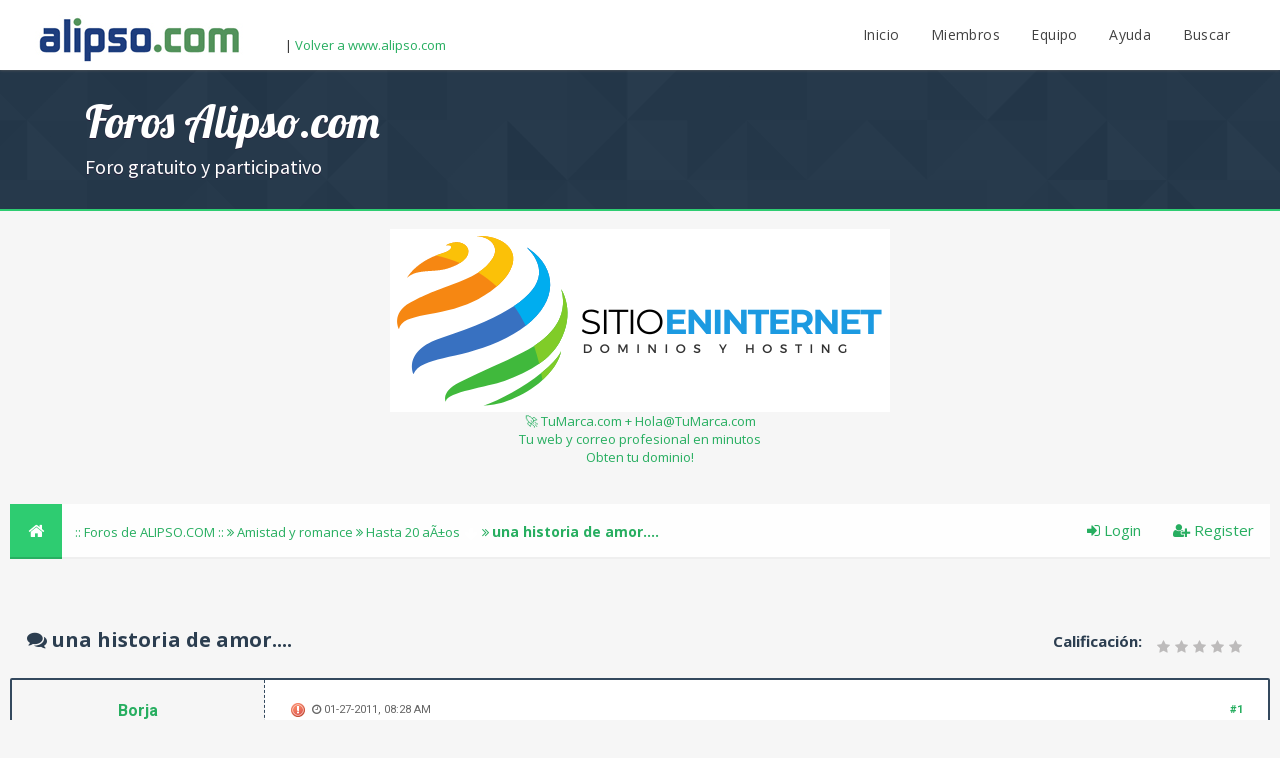

--- FILE ---
content_type: text/html; charset=
request_url: https://www.alipso.com/foros/thread-65344.html
body_size: 7033
content:
<!DOCTYPE html PUBLIC "-//W3C//DTD XHTML 1.0 Transitional//EN" "http://www.w3.org/TR/xhtml1/DTD/xhtml1-transitional.dtd"><!-- start: showthread -->
<html xml:lang="es" lang="es" xmlns="http://www.w3.org/1999/xhtml">
<head>
<title>una historia de amor....</title>
<!-- start: headerinclude -->
<link rel="alternate" type="application/rss+xml" title="&Uacute;ltimos temas (RSS 2.0)" href="https://www.alipso.com/foros/syndication.php" />
<link rel="alternate" type="application/atom+xml" title="&Uacute;ltimos temas (Atom 1.0)" href="https://www.alipso.com/foros/syndication.php?type=atom1.0" />
<meta http-equiv="Content-Type" content="text/html; charset=UTF-8" />
<meta http-equiv="Content-Script-Type" content="text/javascript" />
<script type="text/javascript" src="https://www.alipso.com/foros/jscripts/jquery.js?ver=1804"></script>
<script type="text/javascript" src="https://www.alipso.com/foros/jscripts/jquery.plugins.min.js?ver=1804"></script>
<script type="text/javascript" src="https://www.alipso.com/foros/jscripts/general.js?ver=1804"></script>
<link href='https://fonts.googleapis.com/css?family=Lobster' rel='stylesheet' type='text/css'>
<link href='https://fonts.googleapis.com/css?family=Lobster+Two' rel='stylesheet' type='text/css'>
<link href='https://fonts.googleapis.com/css?family=Source+Sans+Pro' rel='stylesheet' type='text/css'>
<link href="https://fonts.googleapis.com/css?family=Open+Sans:300,400,600,700,800" rel="stylesheet">
<meta name="viewport" content="width=device-width, initial-scale=1">
<link type="text/css" rel="stylesheet" href="https://www.alipso.com/foros/cache/themes/theme3/global.css?t=1744962695" />
<link type="text/css" rel="stylesheet" href="https://www.alipso.com/foros/cache/themes/theme3/css3.css?t=1744962692" />
<link type="text/css" rel="stylesheet" href="https://www.alipso.com/foros/cache/themes/theme3/footer.css?t=1744962693" />
<link type="text/css" rel="stylesheet" href="https://www.alipso.com/foros/cache/themes/theme3/extra.css?t=1744962692" />
<link type="text/css" rel="stylesheet" href="https://www.alipso.com/foros/cache/themes/theme3/star_ratings.css?t=1744962698" />
<link type="text/css" rel="stylesheet" href="https://www.alipso.com/foros/cache/themes/theme3/showthread.css?t=1744962697" />

<script type="text/javascript">
	lang.unknown_error = "Ha ocurrido un error desconocido.";

	lang.select2_match = "";
	lang.select2_matches = "";
	lang.select2_nomatches = "";
	lang.select2_inputtooshort_single = "";
	lang.select2_inputtooshort_plural = "";
	lang.select2_inputtoolong_single = "";
	lang.select2_inputtoolong_plural = "";
	lang.select2_selectiontoobig_single = "";
	lang.select2_selectiontoobig_plural = "";
	lang.select2_loadmore = "";
	lang.select2_searching = "";

	var cookieDomain = ".alipso.com";
	var cookiePath = "/foros/";
	var cookiePrefix = "";
	var cookieSecureFlag = "0";
	var deleteevent_confirm = "¿Est&aacute;s seguro de que quieres borrar este evento?";
	var removeattach_confirm = "¿Est&aacute;s seguro de que quieres borrar los archivos adjuntos seleccionados de este mensaje?";
	var loading_text = 'Cargando<br />Por favor, espere..';
	var saving_changes = 'Guardando cambios..';
	var use_xmlhttprequest = "1";
	var my_post_key = "d0afd574ce3e1ca291a75842120fd58f";
	var rootpath = "https://www.alipso.com/foros";
	var imagepath = "https://www.alipso.com/foros/images/emerald";
  	var yes_confirm = "S&iacute;";
	var no_confirm = "No";
	var MyBBEditor = null;
	var spinner_image = "https://www.alipso.com/foros/images/emerald/spinner.gif";
	var spinner = "<img src='" + spinner_image +"' alt='' />";
	var modal_zindex = 9999;
</script>
<link rel="stylesheet" href="https://maxcdn.bootstrapcdn.com/font-awesome/4.4.0/css/font-awesome.min.css">
<link href='https://fonts.googleapis.com/css?family=Raleway' rel='stylesheet' type='text/css'>
<link href='https://fonts.googleapis.com/css?family=Noto+Sans:400,700' rel='stylesheet' type='text/css'>
<link href='https://fonts.googleapis.com/css?family=Roboto:400,500,700' rel='stylesheet' type='text/css'>
<script>
	$(document).ready(function(){
	
	//Check to see if the window is top if not then display button
	$(window).scroll(function(){
		if ($(this).scrollTop() > 100) {
			$('.scrollToTop').fadeIn();
		} else {
			$('.scrollToTop').fadeOut();
		}
	});
	
	//Click event to scroll to top
	$('.scrollToTop').click(function(){
		$('html, body').animate({scrollTop : 0},800);
		return false;
	});
	
	$('.scrollToDown').click(function(){
		$('html, body').animate({scrollTop:$(document).height()},800);
		return false;
	});
	
});
</script>
<!-- end: headerinclude -->
<script type="text/javascript">
<!--
	var quickdelete_confirm = "¿Estas seguro de que quieres borrar este mensaje?";
	var quickrestore_confirm = "";
	var allowEditReason = "1";
	lang.save_changes = "";
	lang.cancel_edit = "";
	lang.quick_edit_update_error = "";
	lang.quick_reply_post_error = "";
	lang.quick_delete_error = "";
	lang.quick_delete_success = "";
	lang.quick_delete_thread_success = "";
	lang.quick_restore_error = "";
	lang.quick_restore_success = "";
	lang.editreason = "";
// -->
</script>
<!-- jeditable (jquery) -->
<script type="text/javascript" src="https://www.alipso.com/foros/jscripts/report.js?ver=1804"></script>
<script src="https://www.alipso.com/foros/jscripts/jeditable/jeditable.min.js"></script>
<script type="text/javascript" src="https://www.alipso.com/foros/jscripts/thread.js?ver=1804"></script>
</head>
<body>
	<!-- start: header -->
<div class="haut" style="height:70px">
	<a href="https://www.alipso.com/foros" id="logo"><img src="https://www.alipso.com/logo.jpg" alt="Alipso.com" width="209" height="50" border="0"> </a> | 
	<a href="https://www.alipso.com/">Volver a www.alipso.com</a>
<span class="useroptions">
	<a href="https://www.alipso.com/foros">Inicio</a>
	<a href="https://www.alipso.com/foros/memberlist.php">Miembros</a>
	<a href="https://www.alipso.com/foros/showteam.php">Equipo</a>
	<a href="https://www.alipso.com/foros/misc.php?action=help">Ayuda</a>
	<a href="https://www.alipso.com/foros/search.php">Buscar</a>
</span>
<!-- start: header_welcomeblock_guest -->
<script>
	var connected = 0;
</script>
<!-- end: header_welcomeblock_guest -->
</div>
<div style="width: 100%; height: 70px;"></div>
<div id="header_block"><span id="hb_title">Foros Alipso.com<br><span id="hb_desc">Foro gratuito y participativo</span></span></div>
<!-- Start - Navigation menu -->
<nav class="headerlist" style="display:none">
<ul>
  <li><a href="https://www.alipso.com/foros"><i class="fa fa-home"></i> Home</a></li><li>
	<a href="https://www.alipso.com/foros/memberlist.php"><i class="fa fa-users"></i> Members</a></li><li>
	<a href="https://www.alipso.com/foros/misc.php?action=help"><i class="fa fa-support"></i> Help</a></li><li>
	<a href="https://www.alipso.com/foros/search.php"><i class="fa fa-search"></i> Search</a>
</li></ul>
</nav>
<!-- End - Navigation menu -->
<center>
<!-- Start - Advice -->
<div id="mobile_member">
</div>
<!-- End - Advice -->
</center>

		<br class="clear" />


















<style>
    /* Animaciones */
    @keyframes flyInFromBottom {
      0% { transform: translateY(200%); opacity: 0; }
      100% { transform: translateY(0);    opacity: 1; }
    }
    @keyframes flyInFromRight {
      0% { transform: translateX(200%); opacity: 0; }
      100% { transform: translateX(0);    opacity: 1; }
    }

    /* Contenedor */
    #domain&#8209;banner {
      display: block;
      width: 100%;
      height: 120px; /* o 90px si prefieres */
      background: linear-gradient(90deg, #8e2de2, #4a00e0);
      box-sizing: border-box;
      padding: 0 20px;
      text-decoration: none;
    }
    #domain&#8209;banner .inner {
      display: flex;
      align-items: center;
      justify-content: space-between;
      height: 100%;
      max-width: 1200px;
      margin: 0 auto;
    }

    /* Imagen decorativa */
    #domain&#8209;banner img {
      height: 100px;
      flex-shrink: 0;
      margin-right: 20px;
    }

    /* T?ulo y subt?ulo */
    .banner&#8209;title {
      font-size: 1.5rem;
      font-weight: 700;
      line-height: 1;
      color: #fff;
      animation: flyInFromBottom 0.6s ease-out both;
    }
    .banner&#8209;subtitle {
      font-size: 1rem;
      line-height: 1;
      color: #fff;
      animation: flyInFromBottom 0.6s ease-out both;
      animation-delay: 0.2s;
    }

    /* Bot? CTA */
    .banner&#8209;cta {
      display: inline-block;
      background: #fff;
      color: #000;
      font-weight: 700;
      padding: 10px 20px;
      border-radius: 4px;
      font-size: 1rem;
      animation: flyInFromRight 0.6s ease-out both;
      transition: background 0.3s, color 0.3s;
    }
    .banner&#8209;cta:hover {
      background: #4a00e0;
      color: #fff;
    }
  </style>
  <a href="https://www.sitioeninternet.com?forosalipso" id="domain&#8209;banner" target="_blank" rel="noopener">
    <div class="inner">
      <img src="https://www.alipso.com/anuncio2.png" alt="Icono de dominio">
      <div>
        <span class="banner&#8209;title">&#128640; TuMarca.com + Hola@TuMarca.com</span><br>
        <span class="banner&#8209;subtitle">Tu web y correo profesional en minutos</span>
      </div>
      <span class="banner&#8209;cta">Obten tu dominio!</span>
    </div>
  </a>

















<br class="clear" />


<div id="container">
		<a name="top" id="top"></a>
		<div id="header">
		<div id="content">
			<div class="wrapper">
				
				
				
				
				
				
				<!-- start: nav -->
<div class="navigation">
	<a href="https://www.alipso.com/foros"><span id="home_bit"><i class="fa fa-home"></i></span></a>
	<span id="nav_bit_complet" style="padding: 8px 2px;"><span style="padding: 8px;"><!-- start: nav_bit -->
<a href="https://www.alipso.com/foros/index.php">:: Foros de ALIPSO.COM :: </a><!-- start: nav_sep -->
<i class="fa fa-angle-double-right"></i>
<!-- end: nav_sep -->
<!-- end: nav_bit --><!-- start: nav_bit -->
<a href="forum-5.html">Amistad y romance</a><!-- start: nav_sep -->
<i class="fa fa-angle-double-right"></i>
<!-- end: nav_sep -->
<!-- end: nav_bit --><!-- start: nav_bit -->
<a href="forum-30.html">Hasta 20 aÃ±os</a><!-- start: nav_dropdown -->
 <img src="https://www.alipso.com/foros/images/emerald/arrow_down.png" alt="v" title="" class="pagination_breadcrumb_link" id="breadcrumb_multipage" /><!-- start: multipage_breadcrumb -->
<div id="breadcrumb_multipage_popup" class="pagination pagination_breadcrumb" style="display: none;">
<!-- start: multipage_page_link_current -->
 <a href="forum-30.html" class="pagination_current">1</a>
<!-- end: multipage_page_link_current --><!-- start: multipage_page -->
<a href="forum-30-page-2.html" class="pagination_page">2</a>
<!-- end: multipage_page --><!-- start: multipage_page -->
<a href="forum-30-page-3.html" class="pagination_page">3</a>
<!-- end: multipage_page --><!-- start: multipage_nextpage -->
<a href="forum-30-page-2.html" class="pagination_next">Siguiente &raquo;</a>
<!-- end: multipage_nextpage -->
</div>
<script type="text/javascript">
// <!--
	if(use_xmlhttprequest == "1")
	{
		$("#breadcrumb_multipage").popupMenu();
	}
// -->
</script>
<!-- end: multipage_breadcrumb -->
<!-- end: nav_dropdown -->
<!-- end: nav_bit --><!-- start: nav_sep_active -->
<i class="fa fa-angle-double-right"></i>
<!-- end: nav_sep_active --><!-- start: nav_bit_active -->
<span class="active">una historia de amor....</span>
<!-- end: nav_bit_active --></span>
	</span><span style="padding: 0px 8px;" id="nav_active"> <!-- start: nav_bit -->
<a href="https://www.alipso.com/foros/index.php">:: Foros de ALIPSO.COM :: </a><!-- start: nav_sep -->
<i class="fa fa-angle-double-right"></i>
<!-- end: nav_sep -->
<!-- end: nav_bit --><!-- start: nav_bit -->
<a href="forum-5.html">Amistad y romance</a><!-- start: nav_sep -->
<i class="fa fa-angle-double-right"></i>
<!-- end: nav_sep -->
<!-- end: nav_bit --><!-- start: nav_bit -->
<a href="forum-30.html">Hasta 20 aÃ±os</a><!-- start: nav_dropdown -->
 <img src="https://www.alipso.com/foros/images/emerald/arrow_down.png" alt="v" title="" class="pagination_breadcrumb_link" id="breadcrumb_multipage" /><!-- start: multipage_breadcrumb -->
<div id="breadcrumb_multipage_popup" class="pagination pagination_breadcrumb" style="display: none;">
<!-- start: multipage_page_link_current -->
 <a href="forum-30.html" class="pagination_current">1</a>
<!-- end: multipage_page_link_current --><!-- start: multipage_page -->
<a href="forum-30-page-2.html" class="pagination_page">2</a>
<!-- end: multipage_page --><!-- start: multipage_page -->
<a href="forum-30-page-3.html" class="pagination_page">3</a>
<!-- end: multipage_page --><!-- start: multipage_nextpage -->
<a href="forum-30-page-2.html" class="pagination_next">Siguiente &raquo;</a>
<!-- end: multipage_nextpage -->
</div>
<script type="text/javascript">
// <!--
	if(use_xmlhttprequest == "1")
	{
		$("#breadcrumb_multipage").popupMenu();
	}
// -->
</script>
<!-- end: multipage_breadcrumb -->
<!-- end: nav_dropdown -->
<!-- end: nav_bit --><!-- start: nav_sep_active -->
<i class="fa fa-angle-double-right"></i>
<!-- end: nav_sep_active --><!-- start: nav_bit_active -->
<span class="active">una historia de amor....</span>
<!-- end: nav_bit_active --></span>
	<span style="padding: 0px 8px;" id="nav_active"> <!-- start: nav_bit -->
<a href="https://www.alipso.com/foros/index.php">:: Foros de ALIPSO.COM :: </a><!-- start: nav_sep -->
<i class="fa fa-angle-double-right"></i>
<!-- end: nav_sep -->
<!-- end: nav_bit --><!-- start: nav_bit -->
<a href="forum-5.html">Amistad y romance</a><!-- start: nav_sep -->
<i class="fa fa-angle-double-right"></i>
<!-- end: nav_sep -->
<!-- end: nav_bit --><!-- start: nav_bit -->
<a href="forum-30.html">Hasta 20 aÃ±os</a><!-- start: nav_dropdown -->
 <img src="https://www.alipso.com/foros/images/emerald/arrow_down.png" alt="v" title="" class="pagination_breadcrumb_link" id="breadcrumb_multipage" /><!-- start: multipage_breadcrumb -->
<div id="breadcrumb_multipage_popup" class="pagination pagination_breadcrumb" style="display: none;">
<!-- start: multipage_page_link_current -->
 <a href="forum-30.html" class="pagination_current">1</a>
<!-- end: multipage_page_link_current --><!-- start: multipage_page -->
<a href="forum-30-page-2.html" class="pagination_page">2</a>
<!-- end: multipage_page --><!-- start: multipage_page -->
<a href="forum-30-page-3.html" class="pagination_page">3</a>
<!-- end: multipage_page --><!-- start: multipage_nextpage -->
<a href="forum-30-page-2.html" class="pagination_next">Siguiente &raquo;</a>
<!-- end: multipage_nextpage -->
</div>
<script type="text/javascript">
// <!--
	if(use_xmlhttprequest == "1")
	{
		$("#breadcrumb_multipage").popupMenu();
	}
// -->
</script>
<!-- end: multipage_breadcrumb -->
<!-- end: nav_dropdown -->
<!-- end: nav_bit --><!-- start: nav_sep_active -->
<i class="fa fa-angle-double-right"></i>
<!-- end: nav_sep_active --><!-- start: nav_bit_active -->
<span class="active">una historia de amor....</span>
<!-- end: nav_bit_active --></span>
	<script>if (connected == 0) { document.getElementsByClassName("navigation")[0].innerHTML += '<span class="nav_link" ><a style="text-decoration:none;" href="https://www.alipso.com/foros/member.php?action=register"><i class="fa fa-user-plus"></i> Register</a></span><span class="nav_link" ><a style="text-decoration:none;" href="https://www.alipso.com/foros/member.php?action=login"><i class="fa fa-sign-in"></i> Login</a></span>'; }
	else { document.getElementsByClassName("navigation")[0].innerHTML += '<span class="nav_link" ><a style="text-decoration:none;" href="https://www.alipso.com/foros/usercp.php"><i class="fa fa-cogs"></i> User CP</a></span><span class="nav_link" ><a style="text-decoration:none;" href="https://www.alipso.com/foros/member.php?action=logout&amp;logoutkey="><i class="fa fa-sign-out"></i> Logout</a></span>'; }
		document.getElementsByClassName("navigation")[0].innerHTML += mod;
		document.getElementsByClassName("navigation")[0].innerHTML += admin;
</script>
</div>
<!-- end: nav -->
					<br />
<!-- end: header -->
	
	
	<table border="0" cellspacing="0" style="border-bottom:none;" cellpadding="7" class="tborder tfixed clear">
<div style="margin-top: 35px; margin-bottom: 6px; height: 45px;">
			<div style="font-size: 20px; background: #F6F6F6; border:none; color:#2C3E50; " class="thead">
				
	<div class="float_right">
		
	</div>
	<!-- start: showthread_ratethread -->
<div class="star_rating_container">
        <script type="text/javascript" src="jscripts/rating.js?ver=1400"></script>
        <div id="success_rating_65344" style="float: left; padding-top: 2px; padding-right: 10px;">&nbsp;</div>
<strong style="float: left; padding-right: 10px;font-size:15px">Calificaci&oacute;n:</strong>
        <div class="inline_rating">

<ul class="star_rating star_rating_notrated" id="rating_thread_65344">
<li style="width: 0%" class="current_rating" id="current_rating_65344">0 votos - 0 Media</li>
<li><a class="five_stars" title="5 estrellas de 5" href="./ratethread.php?tid=65344&amp;rating=5&amp;my_post_key=d0afd574ce3e1ca291a75842120fd58f"></a></li>
<li><a class="four_stars" title="4 estrellas de 5" href="./ratethread.php?tid=65344&amp;rating=4&amp;my_post_key=d0afd574ce3e1ca291a75842120fd58f"></a></li>
<li><a class="three_stars" title="3 estrellas de 5" href="./ratethread.php?tid=65344&amp;rating=3&amp;my_post_key=d0afd574ce3e1ca291a75842120fd58f"></a></li>
<li><a class="two_stars" title="2 estrellas de 5" href="./ratethread.php?tid=65344&amp;rating=2&amp;my_post_key=d0afd574ce3e1ca291a75842120fd58f"></a></li>
<li><a class="one_star" title="1 estrella de 5" href="./ratethread.php?tid=65344&amp;rating=1&amp;my_post_key=d0afd574ce3e1ca291a75842120fd58f"></a></li>
            </ul>
        </div>
</div>
<!-- end: showthread_ratethread -->
				<div>
					<strong><i class="fa fa-comments"></i> una historia de amor....</strong>
				</div>
			</div>
</div>

<tr><td id="posts_container">
	<div id="posts">
		<!-- start: postbit -->

<a name="pid323992" id="pid323992"></a>
<div class="post classic " style="" id="post_323992">
<div class="post_flexible">
<div class="post_author scaleimages">
	<center><strong><span class="largetext"><a href="https://www.alipso.com/foros/user-229098.html">Borja</a></span></strong> <!-- start: postbit_offline -->
<br><span style="color:red;" title="En l&iacute;nea">Sin conexi&oacute;n</span>
<!-- end: postbit_offline --></center>
	<!-- start: postbit_avatar -->
<div class="author_avatar"><a href="user-229098.html"><img src="https://www.alipso.com/foros/images/default_avatar.png" alt="" width="85" height="85" /></a></div>
<!-- end: postbit_avatar --><br>
	<div class="author_information">
			
			<span class="smalltext">
				Junior Member<br />
				<img src="images/star.png" border="0" alt="*" /><img src="images/star.png" border="0" alt="*" /><br />
				
			</span>
	</div>
	<div class="author_statistics">
		<!-- start: postbit_author_user -->
<span style="float:left">Mensajes:</span> <span style="float:right">3</span><br />
<span style="float:left">	</span> <span style="float:right">1</span><br />
	<span style="float:left">Registro en:</span><span style="float:right"> Jan 2011</span>
	<!-- start: postbit_reputation -->
<br /><span style="float:left">Reputaci&oacute;n:</span><span style="float:right"> <!-- start: postbit_reputation_formatted_link -->
<a href="reputation.php?uid=229098"><strong class="reputation_neutral">0</strong></a>
<!-- end: postbit_reputation_formatted_link --></span>
<!-- end: postbit_reputation -->
<!-- end: postbit_author_user -->
	</div>
</div>
<div class="post_content">
	<div class="post_head">
		<!-- start: postbit_posturl -->
<div class="float_right" style="vertical-align: top">
<strong><a href="thread-65344-post-323992.html#pid323992" title="una historia de amor....">#1</a></strong>

</div>
<!-- end: postbit_posturl -->
		<!-- start: postbit_icon -->
<img src="images/icons/exclamation.gif" alt="Exclamation" title="Exclamation" style="vertical-align: middle;" />&nbsp;
<!-- end: postbit_icon -->
		<span class="post_date"><i class="fa fa-clock-o"></i> 01-27-2011, 08:28 AM <span class="post_edit" id="edited_by_323992"></span></span>
	
	</div>
	<div class="post_body scaleimages" id="pid_323992">
		La conocÃ­ en mi instituto por los recreos porque es mas mayor que yo un aÃ±o.Un dÃ­a pues me atrevÃ­ a decirle hola,ella mostrÃ³ cierto interÃ©s por mÃ­.<br />
<br />
Con el tiempo ella se hecho un novio. yo no lo veÃ­a importante pero ahora si... yo la e mentido a ella para que lo dejara... no lo a dejado(tampoco lo veo justo)cada dÃ­a me gusta mÃ¡s,sueÃ±o con ella... yo no me atrevo  a decirle que me gusta pero se que hay algo entre los dos por su forma de mirame, tocarme, abrazame...<br />
<br />
Necesito que me deis vuestras opiniones.
	</div>
	
	
	<div class="post_meta" id="post_meta_323992">
		
	</div>
</div>
</div>
<div class="post_controls">
	<div class="postbit_buttons author_buttons float_left">
		<!-- start: postbit_find -->
<a href="search.php?action=finduser&amp;uid=229098" title="Encuentra todos sus mensajes" class="postbit_find"><i class="fa fa-search"></i></a>
<!-- end: postbit_find -->
	</div>
	<div class="postbit_buttons post_management_buttons float_right">
		<!-- start: postbit_quote -->
<a href="newreply.php?tid=65344&amp;replyto=323992" title="Cita este mensaje en tu respuesta" class="postbit_quote"><i class="fa fa-comment"></i></a>
<!-- end: postbit_quote -->
	</div>
</div>
</div>
<!-- end: postbit -->
	</div>
</td></tr>
		<tr>
			<td class="tfoot">
				<!-- start: showthread_search -->
	<div class="float_right">
		<form action="search.php" method="post">
			<input type="hidden" name="action" value="thread" />
			<input type="hidden" name="tid" value="65344" />
			<input type="text" name="keywords" value="Introducir palabras" onfocus="if(this.value == 'Introducir palabras') { this.value = ''; }" onblur="if(this.value=='') { this.value='Introducir palabras'; }" class="textbox" size="25" />
			<input type="submit" class="button" value="Buscar en el tema" />
		</form>
	</div>
<!-- end: showthread_search -->
				<div style="padding:10px">
					<strong>&laquo; <a href="thread-65344-nextoldest.html">Tema previo</a> | <a href="thread-65344-nextnewest.html">Tema siguiente</a> &raquo;</strong><br><!-- start: showthread_usersbrowsing -->
<br />
<span class="smalltext">Usuario(s) navegando en este tema: 1 invitado(s)</span>
<br />
<!-- end: showthread_usersbrowsing -->
				</div>
			</td>
		</tr>
	</table>
	<div class="float_left"><br>
		
	</div>
	<br class="clear" />
	
	
	
	<br />
	<div class="float_left">
		<ul class="thread_tools">
			<li class="printable"><a href="printthread.php?tid=65344">Ver la versi&oacute;n para impresi&oacute;n</a></li>
			
			<li class="subscription_add"><a href="usercp2.php?action=addsubscription&amp;tid=65344&amp;my_post_key=d0afd574ce3e1ca291a75842120fd58f">Suscribirse a este tema</a></li>
			
		</ul>
	</div>

	<div class="float_right" style="text-align: right;">
		
		<!-- start: forumjump_advanced -->
<form action="forumdisplay.php" method="get">
<span class="smalltext"><strong>Salto de foro:</strong></span>
<select name="fid" class="forumjump">
<option value="-4">Mensajes privados</option>
<option value="-3">Panel de Control</option>
<option value="-5">Qui&eacute;n esta en l&iacute;nea</option>
<option value="-2">B&uacute;squeda</option>
<option value="-1">&Iacute;ndice</option>
<!-- start: forumjump_bit -->
<option value="2" > Informatica</option>
<!-- end: forumjump_bit --><!-- start: forumjump_bit -->
<option value="16" >-- DiseÃ±o de paginas web</option>
<!-- end: forumjump_bit --><!-- start: forumjump_bit -->
<option value="17" >-- Windows y Office</option>
<!-- end: forumjump_bit --><!-- start: forumjump_bit -->
<option value="18" >-- Reparacion y Armado de PCs</option>
<!-- end: forumjump_bit --><!-- start: forumjump_bit -->
<option value="3" > OCIO</option>
<!-- end: forumjump_bit --><!-- start: forumjump_bit -->
<option value="26" >-- De todo un poco</option>
<!-- end: forumjump_bit --><!-- start: forumjump_bit -->
<option value="27" >-- Musica de profesionales a tu alcance</option>
<!-- end: forumjump_bit --><!-- start: forumjump_bit -->
<option value="25" >-- Club de Fans Alipso.com</option>
<!-- end: forumjump_bit --><!-- start: forumjump_bit -->
<option value="24" >-- Deportes en general</option>
<!-- end: forumjump_bit --><!-- start: forumjump_bit -->
<option value="23" >-- Musica, MP3, cantantes y grupos</option>
<!-- end: forumjump_bit --><!-- start: forumjump_bit -->
<option value="22" >-- Consultorio sentimental</option>
<!-- end: forumjump_bit --><!-- start: forumjump_bit -->
<option value="21" >-- Cine, Television y Comics</option>
<!-- end: forumjump_bit --><!-- start: forumjump_bit -->
<option value="20" >-- Juegos</option>
<!-- end: forumjump_bit --><!-- start: forumjump_bit -->
<option value="19" >-- Humor</option>
<!-- end: forumjump_bit --><!-- start: forumjump_bit -->
<option value="4" > Foros de Paises</option>
<!-- end: forumjump_bit --><!-- start: forumjump_bit -->
<option value="28" >-- Chile</option>
<!-- end: forumjump_bit --><!-- start: forumjump_bit -->
<option value="29" >-- Argentina</option>
<!-- end: forumjump_bit --><!-- start: forumjump_bit -->
<option value="5" > Amistad y romance</option>
<!-- end: forumjump_bit --><!-- start: forumjump_bit -->
<option value="30" selected="selected">-- Hasta 20 aÃ±os</option>
<!-- end: forumjump_bit --><!-- start: forumjump_bit -->
<option value="31" >-- De 21 a 30 aÃ±os</option>
<!-- end: forumjump_bit --><!-- start: forumjump_bit -->
<option value="32" >-- Mas de 30 aÃ±os</option>
<!-- end: forumjump_bit --><!-- start: forumjump_bit -->
<option value="6" > Sexualidad (Solo para usuarios registrados)</option>
<!-- end: forumjump_bit --><!-- start: forumjump_bit -->
<option value="33" >-- Sexualidad para adolescentes - Debates acerca de la pornografia infantil</option>
<!-- end: forumjump_bit --><!-- start: forumjump_bit -->
<option value="1" > Recursos</option>
<!-- end: forumjump_bit --><!-- start: forumjump_bit -->
<option value="35" >-- Universidades.org</option>
<!-- end: forumjump_bit --><!-- start: forumjump_bit -->
<option value="15" >-- Pensando nuestra vida...</option>
<!-- end: forumjump_bit --><!-- start: forumjump_bit -->
<option value="14" >-- CBC</option>
<!-- end: forumjump_bit --><!-- start: forumjump_bit -->
<option value="13" >-- Ciencias Exactas e Ingenieria</option>
<!-- end: forumjump_bit --><!-- start: forumjump_bit -->
<option value="11" >-- Literatura e Historia</option>
<!-- end: forumjump_bit --><!-- start: forumjump_bit -->
<option value="8" >-- Ciencias Sociales y Economia</option>
<!-- end: forumjump_bit --><!-- start: forumjump_bit -->
<option value="9" >-- Educacion y Orientacion Vocacional</option>
<!-- end: forumjump_bit --><!-- start: forumjump_bit -->
<option value="10" >-- Filosofia y Psicologia</option>
<!-- end: forumjump_bit --><!-- start: forumjump_bit -->
<option value="12" >-- Ciencias Medicas y Quimica</option>
<!-- end: forumjump_bit -->
</select>
<!-- start: gobutton -->
<input type="submit" class="button" value="Ir" />
<!-- end: gobutton -->
</form>
<script type="text/javascript">
$(".forumjump").on('change', function() {
	var option = $(this).val();

	if(option < 0)
	{
		window.location = 'forumdisplay.php?fid='+option;
	}
	else
	{
		window.location = 'forum-'+option+'.html';
	}
});
</script>
<!-- end: forumjump_advanced -->
	</div>
	<br class="clear" />
	<!-- start: footer -->
</div></div><footer class="footer-distributed">

			

			<div class="footer-left">

				


				
			</div>

			

			<div style="" class="footer-right">

				

			</div>
		<div style="display: block;" class="scrollToTop"><i class="fa fa-angle-up"></i></div>
		<div class="scrollToDown"><i class="fa fa-angle-down"></i></div>
		
		</footer>
<script>
	if (connected == 0)
	{ jQuery("#mobile_member").html("<a href='member.php?action=login'>Login</a> - <a href='member.php?action=register'>Register</a>"); }
	if (connected == 1)
	{ document.getElementById("mobile_member").innerHTML = '<a title="Inbox" href="private.php">Inbox</a> - <a title="User CP" href="usercp.php">User CP</a> - <a title="Log Out" href="https://www.alipso.com/foros/member.php?action=logout&amp;logoutkey=">Logout</a>'; }
</script>


<!-- Global site tag (gtag.js) - Google Analytics -->
<script async src="https://www.googletagmanager.com/gtag/js?id=UA-2300683-1"></script>
<script>
  window.dataLayer = window.dataLayer || [];
  function gtag(){dataLayer.push(arguments);}
  gtag('js', new Date());

  gtag('config', 'UA-2300683-1');
</script>
<!-- end: footer -->
	<div id="thread_modes_popup" class="popup_menu" style="display: none;"><div class="popup_item_container"><a href="showthread.php?mode=linear&amp;tid=65344&amp;pid=323992#pid323992" class="popup_item">Modo extendido</a></div><div class="popup_item_container"><a href="showthread.php?mode=threaded&amp;tid=65344&amp;pid=323992#pid323992" class="popup_item">Modo compacto</a></div></div>
	<script type="text/javascript">
	// <!--
		if(use_xmlhttprequest == "1")
		{
			$("#thread_modes").popupMenu();
		}
	// -->
	</script>
	<script type="text/javascript">
		$(".author_avatar img").error(function () {
			$(this).unbind("error").closest('.author_avatar').remove();
		});
	</script>
</body>
</html>
<!-- end: showthread -->

--- FILE ---
content_type: text/css
request_url: https://www.alipso.com/foros/cache/themes/theme3/css3.css?t=1744962692
body_size: 1184
content:
tr td.trow1:first-child,
tr td.trow2:first-child,
tr td.trow_shaded:first-child {
	border-left: 0;
}

#header_block {
	background: transparent url(../../../images/emerald/hb.png) repeat fixed 0% 0%;
	width: 100%;
	text-align: left;
	height: 139px;
	border-bottom: 2px solid #2ECC71;
	text-shadow: 0px 1px 0px rgb(39, 33, 59);
	animation: bganim 10s linear infinite;
}

@keyframes bganim {
	from { background-position: 0 0; }
	to { background-position: 100% 0; }
}

#iconbouton {
	padding: 10px;
border-radius: 50%;
margin-right: 5px;
font-size: 14px;
background: #2ECC71 none repeat scroll 0% 0%;
color: #FFF;
}

.teammember {
	background: #F0F0F0 none repeat scroll 0% 0%;
border-bottom: 4px solid #E3E3E3;
margin: 18px;
display: inline-block;
padding: 55px 0px;
width: 24%;
font-size: 17px;
}

.headerlist ul li {
	transition: all 200ms;
}

.headerlist ul li:hover {
	background: #F9F9F9;
}

.headerlist ul li:hover a{
	text-decoration:none;
}

.haut a:hover {
	text-decoration:none;
}

tr td.trow1:last-child,
tr td.trow2:last-child,
tr td.trow_shaded:last-child {
	border-right: 0;
}

.tborder {
}

.tborder tbody tr:last-child td {
	border-bottom: 0;
}

.tborder tbody tr:last-child td:first-child {
}

.tborder tbody tr:last-child td:last-child {
}

.thead {
}

.thead_collapsed {
}

.thead_left {
	-moz-border-radius-topright: 0;
	-webkit-border-top-right-radius: 0;
    border-top-right-radius: 0;
}

.thead_right {
	-moz-border-radius-topleft: 0;
	-webkit-border-top-left-radius: 0;
    border-top-left-radius: 0;
}

.tcat_menu {
	-moz-border-radius: 0 !important;
	-webkit-border-radius: 0 !important;
  	border-radius: 0 !important;
}

.tborder tbody:nth-last-child(2) .tcat_collapse_collapsed {
}

button,
input.button,
input.textbox,
input.invalid_field,
input.valid_field,
select,
textarea,
.editor_control_bar,
blockquote,
.codeblock,
fieldset,
.pm_alert,
.red_alert,
.popup_menu,
.postbit_buttons > a,
a.button {
}

.post.classic .post_author {
}

.popup_menu .popup_item_container:first-child .popup_item {
}

.popup_menu .popup_item_container:last-child .popup_item {
}

.pagination a {
}

.pollbar {
}

.logo_mobile,#nav_active {
display:none;
}

.logo {
 float:left;
}

.forum {
	width: 77%;
}

@media (max-width: 768px) {
	#threads,#views,#replies,#lastpost,.side,.useroptions,.forum_status,.forum_legend{
display: none
}

.post_flexible
{
	display:block;	
}
	
.headerlist, .star_rating_container {
display:none;
}

#nav_bit_complet{
display:inline-block;
}

.navigation, #header_block,.nav_link, .scrollToDown, .scrollToTop {
display:none;
}

.haut {
text-align: center;
}

.useroptions a {
	padding:30px 14px;
	color:rgba(0, 0, 0, 0.74);
}

.useroptions a:hover {
	color:#0F79F2;
	border-bottom:2px solid #2ECC71;
}

.forum,.wrapper {
 width:100%;
}

.post.classic .post_author {
 float:none; width:100%; padding: 20px 0px;
}

#mobile_member {
display:block;
}

.teammember {
display:block;width:60%
}

#logo {
 
		left: -15px;
}


}

@media (max-width: 1280px) {
.wrapper {
 width:100%;
}

#buytheme {
	max-height: 80px;
}

#threads,#views,#replies,#lastpost,.scrollToDown, .scrollToTop{
 display:none;
}


}


		
		
		
		
		

--- FILE ---
content_type: text/css
request_url: https://www.alipso.com/foros/cache/themes/theme3/extra.css?t=1744962692
body_size: 609
content:

.scrollToTop {
	background: #2ECC71;
	color: white;
	position: fixed;
	z-index: 4000;
	bottom: 143px;
	right: 20px;
	border-radius: 2px;
	padding: 9px 10px;
	cursor: pointer;
	display: block;
	font-size: 18px;
}

.scrollToDown {
	background: #2ECC71;
	color: white;
	position: fixed;
	z-index: 4000;
	bottom: 100px;
	right: 20px;
	border-radius: 2px;
	padding: 9px 10px;
	cursor: pointer;
	display: block;
	font-size: 18px;
}

.useroptions a i {
	background: #2ECC71;
	border-radius: 50%;
	padding: 8px;
	color: #FFF;
	display: inline;
	margin-left: 4px;
	transition: all 200ms;
}

.useroptions a:hover i {
	background: 69e19c;
}

#avatarheader {
	cursor: pointer;
	float: right;
	position: relative;
	border-radius: 50%;
	right: -10px;
	bottom: 11px;
}

#avatarheader:hover {
	opacity:0.6;
}

.haut {
	background: #FFF;
	width: 100%;
	float: right;
	box-shadow: 0px 0px 3px #656161;
	position: fixed;
	height: 70px;
	z-index: 1000;
	text-align: left;
}

.headerlist {
	width: 100%;
	text-align: left;
	border-bottom: 2px solid #2ECC71;
	background: #FFF none repeat scroll 0% 0%;
	font-size: 15px;
}

.headerlist ul {
	display: inline;
	text-align: right;
	color: #2ECC71;
	position: relative;
	text-decoration: none;
}

.headerlist ul li {
	display: inline-block;
	padding: 14px 13px;
}

.useroptions a {
	color: rgba(0, 0, 0, 0.74);
	padding: 25px 14px;
	transition: background-color 200ms, color 200ms;
	
	font-size: 14px;
}

.useroptions a:hover {
	background: rgb(248, 250, 250);
	color: #2ECC71;
	border-bottom: 2px solid #2ECC71;
}

.useroptions {
	float: right;
	vertical-align: middle;
	position: relative;
	right: 15px;
	margin: 21px;
	position: relative;
	top: 4px;
	letter-spacing: 0.4px;
}

@media (max-width: 768px) {
.haut {
	text-align:center;
}

.scrollToDown, .scrollToTop {
 bottom: 14553px;
}


}

@media (max-width: 1280px) {
.scrollToDown, .scrollToTop {
 bottom: 14553px;
}


}


		
		
		